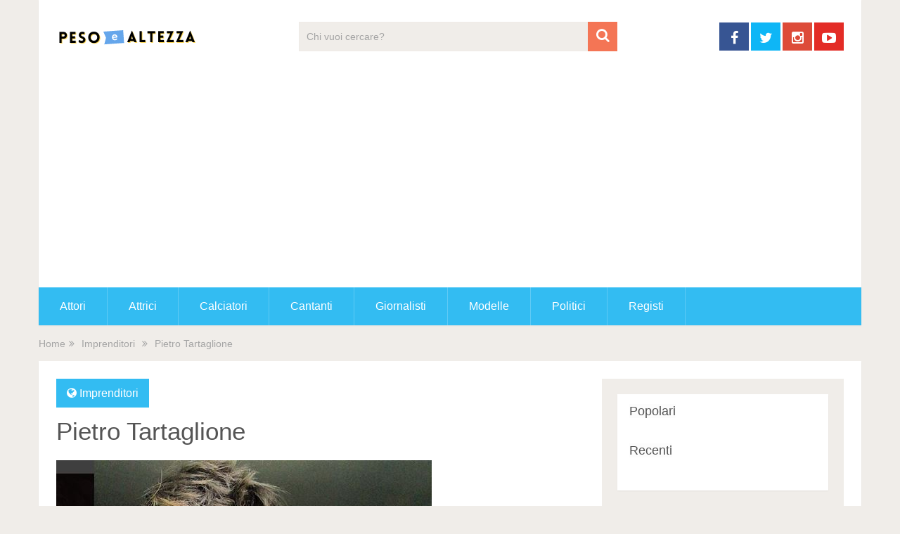

--- FILE ---
content_type: text/html; charset=utf-8
request_url: https://www.google.com/recaptcha/api2/aframe
body_size: 269
content:
<!DOCTYPE HTML><html><head><meta http-equiv="content-type" content="text/html; charset=UTF-8"></head><body><script nonce="M0NK_DWCG2Z81WJzbhFx7g">/** Anti-fraud and anti-abuse applications only. See google.com/recaptcha */ try{var clients={'sodar':'https://pagead2.googlesyndication.com/pagead/sodar?'};window.addEventListener("message",function(a){try{if(a.source===window.parent){var b=JSON.parse(a.data);var c=clients[b['id']];if(c){var d=document.createElement('img');d.src=c+b['params']+'&rc='+(localStorage.getItem("rc::a")?sessionStorage.getItem("rc::b"):"");window.document.body.appendChild(d);sessionStorage.setItem("rc::e",parseInt(sessionStorage.getItem("rc::e")||0)+1);localStorage.setItem("rc::h",'1769805952685');}}}catch(b){}});window.parent.postMessage("_grecaptcha_ready", "*");}catch(b){}</script></body></html>